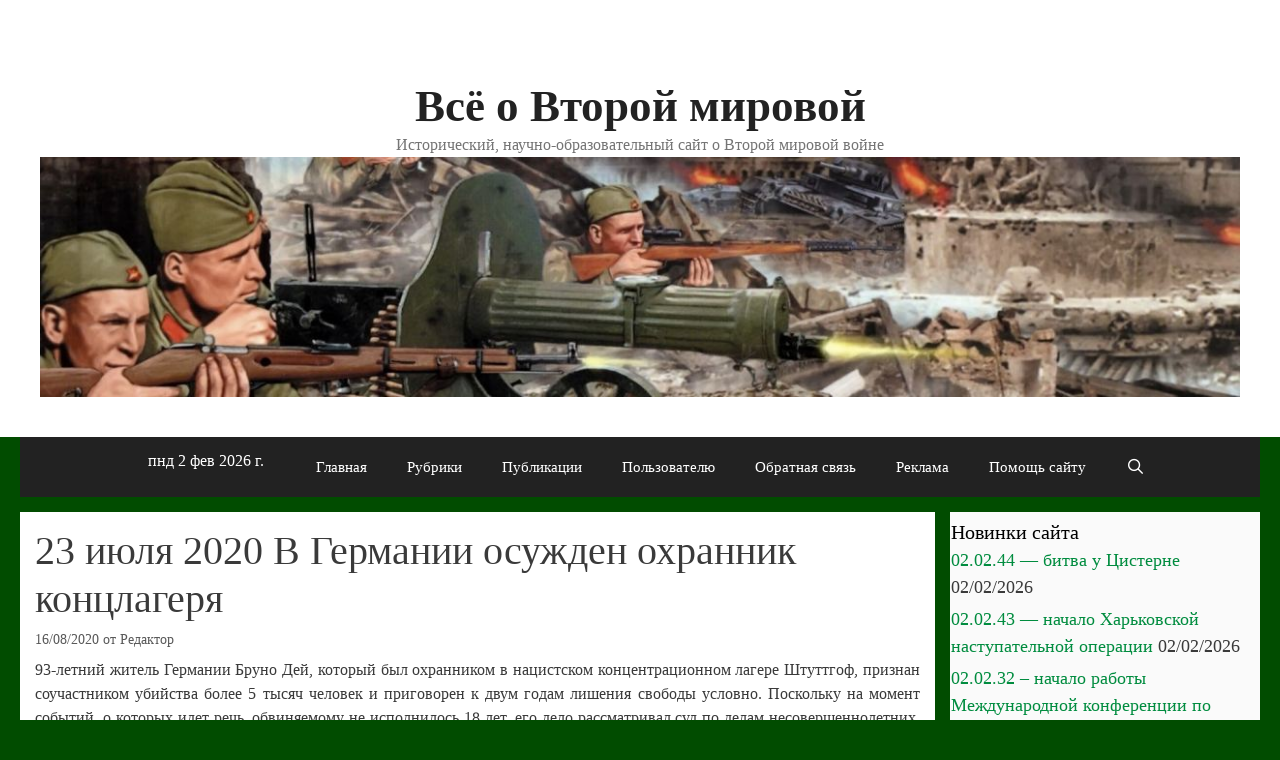

--- FILE ---
content_type: text/html; charset=UTF-8
request_url: https://wwii.space/23-%D0%B8%D1%8E%D0%BB%D1%8F-2020-%D0%92-%D0%93%D0%B5%D1%80%D0%BC%D0%B0%D0%BD%D0%B8%D0%B8-%D0%BE%D1%81%D1%83%D0%B6%D0%B4%D0%B5%D0%BD-%D0%BE%D1%85%D1%80%D0%B0%D0%BD%D0%BD%D0%B8%D0%BA-%D0%BA%D0%BE/
body_size: 54320
content:
<!DOCTYPE html>
<html lang="ru-RU">
<head>
	<meta charset="UTF-8">
	<title>23 июля 2020  В Германии осужден охранник  концлагеря &#8212; Всё о Второй мировой</title>
<meta name='robots' content='max-image-preview:large' />
	<style>img:is([sizes="auto" i], [sizes^="auto," i]) { contain-intrinsic-size: 3000px 1500px }</style>
	<meta name="viewport" content="width=device-width, initial-scale=1"><link rel='dns-prefetch' href='//static.addtoany.com' />
<link rel='dns-prefetch' href='//www.googletagmanager.com' />
<link rel="alternate" type="application/rss+xml" title="Всё о Второй мировой &raquo; Лента" href="https://wwii.space/feed/" />
<link rel="alternate" type="application/rss+xml" title="Всё о Второй мировой &raquo; Лента комментариев" href="https://wwii.space/comments/feed/" />
<script>
window._wpemojiSettings = {"baseUrl":"https:\/\/s.w.org\/images\/core\/emoji\/16.0.1\/72x72\/","ext":".png","svgUrl":"https:\/\/s.w.org\/images\/core\/emoji\/16.0.1\/svg\/","svgExt":".svg","source":{"concatemoji":"https:\/\/wwii.space\/wp-includes\/js\/wp-emoji-release.min.js?ver=6.8.3"}};
/*! This file is auto-generated */
!function(s,n){var o,i,e;function c(e){try{var t={supportTests:e,timestamp:(new Date).valueOf()};sessionStorage.setItem(o,JSON.stringify(t))}catch(e){}}function p(e,t,n){e.clearRect(0,0,e.canvas.width,e.canvas.height),e.fillText(t,0,0);var t=new Uint32Array(e.getImageData(0,0,e.canvas.width,e.canvas.height).data),a=(e.clearRect(0,0,e.canvas.width,e.canvas.height),e.fillText(n,0,0),new Uint32Array(e.getImageData(0,0,e.canvas.width,e.canvas.height).data));return t.every(function(e,t){return e===a[t]})}function u(e,t){e.clearRect(0,0,e.canvas.width,e.canvas.height),e.fillText(t,0,0);for(var n=e.getImageData(16,16,1,1),a=0;a<n.data.length;a++)if(0!==n.data[a])return!1;return!0}function f(e,t,n,a){switch(t){case"flag":return n(e,"\ud83c\udff3\ufe0f\u200d\u26a7\ufe0f","\ud83c\udff3\ufe0f\u200b\u26a7\ufe0f")?!1:!n(e,"\ud83c\udde8\ud83c\uddf6","\ud83c\udde8\u200b\ud83c\uddf6")&&!n(e,"\ud83c\udff4\udb40\udc67\udb40\udc62\udb40\udc65\udb40\udc6e\udb40\udc67\udb40\udc7f","\ud83c\udff4\u200b\udb40\udc67\u200b\udb40\udc62\u200b\udb40\udc65\u200b\udb40\udc6e\u200b\udb40\udc67\u200b\udb40\udc7f");case"emoji":return!a(e,"\ud83e\udedf")}return!1}function g(e,t,n,a){var r="undefined"!=typeof WorkerGlobalScope&&self instanceof WorkerGlobalScope?new OffscreenCanvas(300,150):s.createElement("canvas"),o=r.getContext("2d",{willReadFrequently:!0}),i=(o.textBaseline="top",o.font="600 32px Arial",{});return e.forEach(function(e){i[e]=t(o,e,n,a)}),i}function t(e){var t=s.createElement("script");t.src=e,t.defer=!0,s.head.appendChild(t)}"undefined"!=typeof Promise&&(o="wpEmojiSettingsSupports",i=["flag","emoji"],n.supports={everything:!0,everythingExceptFlag:!0},e=new Promise(function(e){s.addEventListener("DOMContentLoaded",e,{once:!0})}),new Promise(function(t){var n=function(){try{var e=JSON.parse(sessionStorage.getItem(o));if("object"==typeof e&&"number"==typeof e.timestamp&&(new Date).valueOf()<e.timestamp+604800&&"object"==typeof e.supportTests)return e.supportTests}catch(e){}return null}();if(!n){if("undefined"!=typeof Worker&&"undefined"!=typeof OffscreenCanvas&&"undefined"!=typeof URL&&URL.createObjectURL&&"undefined"!=typeof Blob)try{var e="postMessage("+g.toString()+"("+[JSON.stringify(i),f.toString(),p.toString(),u.toString()].join(",")+"));",a=new Blob([e],{type:"text/javascript"}),r=new Worker(URL.createObjectURL(a),{name:"wpTestEmojiSupports"});return void(r.onmessage=function(e){c(n=e.data),r.terminate(),t(n)})}catch(e){}c(n=g(i,f,p,u))}t(n)}).then(function(e){for(var t in e)n.supports[t]=e[t],n.supports.everything=n.supports.everything&&n.supports[t],"flag"!==t&&(n.supports.everythingExceptFlag=n.supports.everythingExceptFlag&&n.supports[t]);n.supports.everythingExceptFlag=n.supports.everythingExceptFlag&&!n.supports.flag,n.DOMReady=!1,n.readyCallback=function(){n.DOMReady=!0}}).then(function(){return e}).then(function(){var e;n.supports.everything||(n.readyCallback(),(e=n.source||{}).concatemoji?t(e.concatemoji):e.wpemoji&&e.twemoji&&(t(e.twemoji),t(e.wpemoji)))}))}((window,document),window._wpemojiSettings);
</script>
<style id='wp-emoji-styles-inline-css'>

	img.wp-smiley, img.emoji {
		display: inline !important;
		border: none !important;
		box-shadow: none !important;
		height: 1em !important;
		width: 1em !important;
		margin: 0 0.07em !important;
		vertical-align: -0.1em !important;
		background: none !important;
		padding: 0 !important;
	}
</style>
<link rel='stylesheet' id='wp-block-library-css' href='https://wwii.space/wp-includes/css/dist/block-library/style.min.css?ver=6.8.3' media='all' />
<style id='classic-theme-styles-inline-css'>
/*! This file is auto-generated */
.wp-block-button__link{color:#fff;background-color:#32373c;border-radius:9999px;box-shadow:none;text-decoration:none;padding:calc(.667em + 2px) calc(1.333em + 2px);font-size:1.125em}.wp-block-file__button{background:#32373c;color:#fff;text-decoration:none}
</style>
<style id='global-styles-inline-css'>
:root{--wp--preset--aspect-ratio--square: 1;--wp--preset--aspect-ratio--4-3: 4/3;--wp--preset--aspect-ratio--3-4: 3/4;--wp--preset--aspect-ratio--3-2: 3/2;--wp--preset--aspect-ratio--2-3: 2/3;--wp--preset--aspect-ratio--16-9: 16/9;--wp--preset--aspect-ratio--9-16: 9/16;--wp--preset--color--black: #000000;--wp--preset--color--cyan-bluish-gray: #abb8c3;--wp--preset--color--white: #ffffff;--wp--preset--color--pale-pink: #f78da7;--wp--preset--color--vivid-red: #cf2e2e;--wp--preset--color--luminous-vivid-orange: #ff6900;--wp--preset--color--luminous-vivid-amber: #fcb900;--wp--preset--color--light-green-cyan: #7bdcb5;--wp--preset--color--vivid-green-cyan: #00d084;--wp--preset--color--pale-cyan-blue: #8ed1fc;--wp--preset--color--vivid-cyan-blue: #0693e3;--wp--preset--color--vivid-purple: #9b51e0;--wp--preset--color--contrast: var(--contrast);--wp--preset--color--contrast-2: var(--contrast-2);--wp--preset--color--contrast-3: var(--contrast-3);--wp--preset--color--base: var(--base);--wp--preset--color--base-2: var(--base-2);--wp--preset--color--base-3: var(--base-3);--wp--preset--color--accent: var(--accent);--wp--preset--gradient--vivid-cyan-blue-to-vivid-purple: linear-gradient(135deg,rgba(6,147,227,1) 0%,rgb(155,81,224) 100%);--wp--preset--gradient--light-green-cyan-to-vivid-green-cyan: linear-gradient(135deg,rgb(122,220,180) 0%,rgb(0,208,130) 100%);--wp--preset--gradient--luminous-vivid-amber-to-luminous-vivid-orange: linear-gradient(135deg,rgba(252,185,0,1) 0%,rgba(255,105,0,1) 100%);--wp--preset--gradient--luminous-vivid-orange-to-vivid-red: linear-gradient(135deg,rgba(255,105,0,1) 0%,rgb(207,46,46) 100%);--wp--preset--gradient--very-light-gray-to-cyan-bluish-gray: linear-gradient(135deg,rgb(238,238,238) 0%,rgb(169,184,195) 100%);--wp--preset--gradient--cool-to-warm-spectrum: linear-gradient(135deg,rgb(74,234,220) 0%,rgb(151,120,209) 20%,rgb(207,42,186) 40%,rgb(238,44,130) 60%,rgb(251,105,98) 80%,rgb(254,248,76) 100%);--wp--preset--gradient--blush-light-purple: linear-gradient(135deg,rgb(255,206,236) 0%,rgb(152,150,240) 100%);--wp--preset--gradient--blush-bordeaux: linear-gradient(135deg,rgb(254,205,165) 0%,rgb(254,45,45) 50%,rgb(107,0,62) 100%);--wp--preset--gradient--luminous-dusk: linear-gradient(135deg,rgb(255,203,112) 0%,rgb(199,81,192) 50%,rgb(65,88,208) 100%);--wp--preset--gradient--pale-ocean: linear-gradient(135deg,rgb(255,245,203) 0%,rgb(182,227,212) 50%,rgb(51,167,181) 100%);--wp--preset--gradient--electric-grass: linear-gradient(135deg,rgb(202,248,128) 0%,rgb(113,206,126) 100%);--wp--preset--gradient--midnight: linear-gradient(135deg,rgb(2,3,129) 0%,rgb(40,116,252) 100%);--wp--preset--font-size--small: 13px;--wp--preset--font-size--medium: 20px;--wp--preset--font-size--large: 36px;--wp--preset--font-size--x-large: 42px;--wp--preset--spacing--20: 0.44rem;--wp--preset--spacing--30: 0.67rem;--wp--preset--spacing--40: 1rem;--wp--preset--spacing--50: 1.5rem;--wp--preset--spacing--60: 2.25rem;--wp--preset--spacing--70: 3.38rem;--wp--preset--spacing--80: 5.06rem;--wp--preset--shadow--natural: 6px 6px 9px rgba(0, 0, 0, 0.2);--wp--preset--shadow--deep: 12px 12px 50px rgba(0, 0, 0, 0.4);--wp--preset--shadow--sharp: 6px 6px 0px rgba(0, 0, 0, 0.2);--wp--preset--shadow--outlined: 6px 6px 0px -3px rgba(255, 255, 255, 1), 6px 6px rgba(0, 0, 0, 1);--wp--preset--shadow--crisp: 6px 6px 0px rgba(0, 0, 0, 1);}:where(.is-layout-flex){gap: 0.5em;}:where(.is-layout-grid){gap: 0.5em;}body .is-layout-flex{display: flex;}.is-layout-flex{flex-wrap: wrap;align-items: center;}.is-layout-flex > :is(*, div){margin: 0;}body .is-layout-grid{display: grid;}.is-layout-grid > :is(*, div){margin: 0;}:where(.wp-block-columns.is-layout-flex){gap: 2em;}:where(.wp-block-columns.is-layout-grid){gap: 2em;}:where(.wp-block-post-template.is-layout-flex){gap: 1.25em;}:where(.wp-block-post-template.is-layout-grid){gap: 1.25em;}.has-black-color{color: var(--wp--preset--color--black) !important;}.has-cyan-bluish-gray-color{color: var(--wp--preset--color--cyan-bluish-gray) !important;}.has-white-color{color: var(--wp--preset--color--white) !important;}.has-pale-pink-color{color: var(--wp--preset--color--pale-pink) !important;}.has-vivid-red-color{color: var(--wp--preset--color--vivid-red) !important;}.has-luminous-vivid-orange-color{color: var(--wp--preset--color--luminous-vivid-orange) !important;}.has-luminous-vivid-amber-color{color: var(--wp--preset--color--luminous-vivid-amber) !important;}.has-light-green-cyan-color{color: var(--wp--preset--color--light-green-cyan) !important;}.has-vivid-green-cyan-color{color: var(--wp--preset--color--vivid-green-cyan) !important;}.has-pale-cyan-blue-color{color: var(--wp--preset--color--pale-cyan-blue) !important;}.has-vivid-cyan-blue-color{color: var(--wp--preset--color--vivid-cyan-blue) !important;}.has-vivid-purple-color{color: var(--wp--preset--color--vivid-purple) !important;}.has-black-background-color{background-color: var(--wp--preset--color--black) !important;}.has-cyan-bluish-gray-background-color{background-color: var(--wp--preset--color--cyan-bluish-gray) !important;}.has-white-background-color{background-color: var(--wp--preset--color--white) !important;}.has-pale-pink-background-color{background-color: var(--wp--preset--color--pale-pink) !important;}.has-vivid-red-background-color{background-color: var(--wp--preset--color--vivid-red) !important;}.has-luminous-vivid-orange-background-color{background-color: var(--wp--preset--color--luminous-vivid-orange) !important;}.has-luminous-vivid-amber-background-color{background-color: var(--wp--preset--color--luminous-vivid-amber) !important;}.has-light-green-cyan-background-color{background-color: var(--wp--preset--color--light-green-cyan) !important;}.has-vivid-green-cyan-background-color{background-color: var(--wp--preset--color--vivid-green-cyan) !important;}.has-pale-cyan-blue-background-color{background-color: var(--wp--preset--color--pale-cyan-blue) !important;}.has-vivid-cyan-blue-background-color{background-color: var(--wp--preset--color--vivid-cyan-blue) !important;}.has-vivid-purple-background-color{background-color: var(--wp--preset--color--vivid-purple) !important;}.has-black-border-color{border-color: var(--wp--preset--color--black) !important;}.has-cyan-bluish-gray-border-color{border-color: var(--wp--preset--color--cyan-bluish-gray) !important;}.has-white-border-color{border-color: var(--wp--preset--color--white) !important;}.has-pale-pink-border-color{border-color: var(--wp--preset--color--pale-pink) !important;}.has-vivid-red-border-color{border-color: var(--wp--preset--color--vivid-red) !important;}.has-luminous-vivid-orange-border-color{border-color: var(--wp--preset--color--luminous-vivid-orange) !important;}.has-luminous-vivid-amber-border-color{border-color: var(--wp--preset--color--luminous-vivid-amber) !important;}.has-light-green-cyan-border-color{border-color: var(--wp--preset--color--light-green-cyan) !important;}.has-vivid-green-cyan-border-color{border-color: var(--wp--preset--color--vivid-green-cyan) !important;}.has-pale-cyan-blue-border-color{border-color: var(--wp--preset--color--pale-cyan-blue) !important;}.has-vivid-cyan-blue-border-color{border-color: var(--wp--preset--color--vivid-cyan-blue) !important;}.has-vivid-purple-border-color{border-color: var(--wp--preset--color--vivid-purple) !important;}.has-vivid-cyan-blue-to-vivid-purple-gradient-background{background: var(--wp--preset--gradient--vivid-cyan-blue-to-vivid-purple) !important;}.has-light-green-cyan-to-vivid-green-cyan-gradient-background{background: var(--wp--preset--gradient--light-green-cyan-to-vivid-green-cyan) !important;}.has-luminous-vivid-amber-to-luminous-vivid-orange-gradient-background{background: var(--wp--preset--gradient--luminous-vivid-amber-to-luminous-vivid-orange) !important;}.has-luminous-vivid-orange-to-vivid-red-gradient-background{background: var(--wp--preset--gradient--luminous-vivid-orange-to-vivid-red) !important;}.has-very-light-gray-to-cyan-bluish-gray-gradient-background{background: var(--wp--preset--gradient--very-light-gray-to-cyan-bluish-gray) !important;}.has-cool-to-warm-spectrum-gradient-background{background: var(--wp--preset--gradient--cool-to-warm-spectrum) !important;}.has-blush-light-purple-gradient-background{background: var(--wp--preset--gradient--blush-light-purple) !important;}.has-blush-bordeaux-gradient-background{background: var(--wp--preset--gradient--blush-bordeaux) !important;}.has-luminous-dusk-gradient-background{background: var(--wp--preset--gradient--luminous-dusk) !important;}.has-pale-ocean-gradient-background{background: var(--wp--preset--gradient--pale-ocean) !important;}.has-electric-grass-gradient-background{background: var(--wp--preset--gradient--electric-grass) !important;}.has-midnight-gradient-background{background: var(--wp--preset--gradient--midnight) !important;}.has-small-font-size{font-size: var(--wp--preset--font-size--small) !important;}.has-medium-font-size{font-size: var(--wp--preset--font-size--medium) !important;}.has-large-font-size{font-size: var(--wp--preset--font-size--large) !important;}.has-x-large-font-size{font-size: var(--wp--preset--font-size--x-large) !important;}
:where(.wp-block-post-template.is-layout-flex){gap: 1.25em;}:where(.wp-block-post-template.is-layout-grid){gap: 1.25em;}
:where(.wp-block-columns.is-layout-flex){gap: 2em;}:where(.wp-block-columns.is-layout-grid){gap: 2em;}
:root :where(.wp-block-pullquote){font-size: 1.5em;line-height: 1.6;}
</style>
<link rel='stylesheet' id='megamenu-css' href='https://wwii.space/wp-content/uploads/maxmegamenu/style.css?ver=35ad69' media='all' />
<link rel='stylesheet' id='dashicons-css' href='https://wwii.space/wp-includes/css/dashicons.min.css?ver=6.8.3' media='all' />
<link rel='stylesheet' id='generate-style-css' href='https://wwii.space/wp-content/themes/generatepress/assets/css/all.min.css?ver=3.6.0' media='all' />
<style id='generate-style-inline-css'>
@media (max-width: 768px){.main-navigation .menu-toggle,.main-navigation .mobile-bar-items,.sidebar-nav-mobile:not(#sticky-placeholder){display:block;}.main-navigation ul,.gen-sidebar-nav{display:none;}[class*="nav-float-"] .site-header .inside-header > *{float:none;clear:both;}}
.dynamic-author-image-rounded{border-radius:100%;}.dynamic-featured-image, .dynamic-author-image{vertical-align:middle;}.one-container.blog .dynamic-content-template:not(:last-child), .one-container.archive .dynamic-content-template:not(:last-child){padding-bottom:0px;}.dynamic-entry-excerpt > p:last-child{margin-bottom:0px;}
</style>
<link rel='stylesheet' id='generate-font-icons-css' href='https://wwii.space/wp-content/themes/generatepress/assets/css/components/font-icons.min.css?ver=3.6.0' media='all' />
<link rel='stylesheet' id='addtoany-css' href='https://wwii.space/wp-content/plugins/add-to-any/addtoany.min.css?ver=1.16' media='all' />
<link rel='stylesheet' id='generatepress-dynamic-css' href='https://wwii.space/wp-content/uploads/generatepress/style.min.css?ver=1759948846' media='all' />
<link rel='stylesheet' id='generate-navigation-branding-css' href='https://wwii.space/wp-content/plugins/gp-premium/menu-plus/functions/css/navigation-branding.min.css?ver=2.5.5' media='all' />
<style id='generate-navigation-branding-inline-css'>
@media (max-width: 768px){.site-header, #site-navigation, #sticky-navigation{display:none !important;opacity:0.0;}#mobile-header{display:block !important;width:100% !important;}#mobile-header .main-nav > ul{display:none;}#mobile-header.toggled .main-nav > ul, #mobile-header .menu-toggle, #mobile-header .mobile-bar-items{display:block;}#mobile-header .main-nav{-ms-flex:0 0 100%;flex:0 0 100%;-webkit-box-ordinal-group:5;-ms-flex-order:4;order:4;}}.navigation-branding img, .site-logo.mobile-header-logo img{height:60px;width:auto;}.navigation-branding .main-title{line-height:60px;}@media (max-width: 1250px){#site-navigation .navigation-branding, #sticky-navigation .navigation-branding{margin-left:10px;}}@media (max-width: 768px){.main-navigation:not(.slideout-navigation) .main-nav{-ms-flex:0 0 100%;flex:0 0 100%;}.main-navigation:not(.slideout-navigation) .inside-navigation{-ms-flex-wrap:wrap;flex-wrap:wrap;display:-webkit-box;display:-ms-flexbox;display:flex;}.nav-aligned-center .navigation-branding, .nav-aligned-left .navigation-branding{margin-right:auto;}.nav-aligned-center  .main-navigation.has-branding:not(.slideout-navigation) .inside-navigation .main-nav,.nav-aligned-center  .main-navigation.has-sticky-branding.navigation-stick .inside-navigation .main-nav,.nav-aligned-left  .main-navigation.has-branding:not(.slideout-navigation) .inside-navigation .main-nav,.nav-aligned-left  .main-navigation.has-sticky-branding.navigation-stick .inside-navigation .main-nav{margin-right:0px;}}
</style>
<script id="addtoany-core-js-before">
window.a2a_config=window.a2a_config||{};a2a_config.callbacks=[];a2a_config.overlays=[];a2a_config.templates={};a2a_localize = {
	Share: "Отправить",
	Save: "Сохранить",
	Subscribe: "Подписаться",
	Email: "E-mail",
	Bookmark: "В закладки!",
	ShowAll: "Показать все",
	ShowLess: "Показать остальное",
	FindServices: "Найти сервис(ы)",
	FindAnyServiceToAddTo: "Найти сервис и добавить",
	PoweredBy: "Работает на",
	ShareViaEmail: "Поделиться по электронной почте",
	SubscribeViaEmail: "Подписаться по электронной почте",
	BookmarkInYourBrowser: "Добавить в закладки",
	BookmarkInstructions: "Нажмите Ctrl+D или \u2318+D, чтобы добавить страницу в закладки",
	AddToYourFavorites: "Добавить в Избранное",
	SendFromWebOrProgram: "Отправлять с любого email-адреса или email-программы",
	EmailProgram: "Почтовая программа",
	More: "Подробнее&#8230;",
	ThanksForSharing: "Спасибо, что поделились!",
	ThanksForFollowing: "Спасибо за подписку!"
};

a2a_config.icon_color="#336b19";
</script>
<script defer src="https://static.addtoany.com/menu/page.js" id="addtoany-core-js"></script>
<script src="https://wwii.space/wp-includes/js/jquery/jquery.min.js?ver=3.7.1" id="jquery-core-js"></script>
<script src="https://wwii.space/wp-includes/js/jquery/jquery-migrate.min.js?ver=3.4.1" id="jquery-migrate-js"></script>
<script defer src="https://wwii.space/wp-content/plugins/add-to-any/addtoany.min.js?ver=1.1" id="addtoany-jquery-js"></script>

<!-- Сниппет тегов Google (gtag.js), добавленный Site Kit -->
<!-- Сниппет Google Analytics добавлен с помощью Site Kit -->
<script src="https://www.googletagmanager.com/gtag/js?id=GT-WV8466Z" id="google_gtagjs-js" async></script>
<script id="google_gtagjs-js-after">
window.dataLayer = window.dataLayer || [];function gtag(){dataLayer.push(arguments);}
gtag("set","linker",{"domains":["wwii.space"]});
gtag("js", new Date());
gtag("set", "developer_id.dZTNiMT", true);
gtag("config", "GT-WV8466Z");
</script>
<link rel="https://api.w.org/" href="https://wwii.space/wp-json/" /><link rel="alternate" title="JSON" type="application/json" href="https://wwii.space/wp-json/wp/v2/posts/146831" /><link rel="EditURI" type="application/rsd+xml" title="RSD" href="https://wwii.space/xmlrpc.php?rsd" />
<meta name="generator" content="WordPress 6.8.3" />
<link rel="canonical" href="https://wwii.space/23-%d0%b8%d1%8e%d0%bb%d1%8f-2020-%d0%92-%d0%93%d0%b5%d1%80%d0%bc%d0%b0%d0%bd%d0%b8%d0%b8-%d0%be%d1%81%d1%83%d0%b6%d0%b4%d0%b5%d0%bd-%d0%be%d1%85%d1%80%d0%b0%d0%bd%d0%bd%d0%b8%d0%ba-%d0%ba%d0%be/" />
<link rel='shortlink' href='https://wwii.space/?p=146831' />
<link rel="alternate" title="oEmbed (JSON)" type="application/json+oembed" href="https://wwii.space/wp-json/oembed/1.0/embed?url=https%3A%2F%2Fwwii.space%2F23-%25d0%25b8%25d1%258e%25d0%25bb%25d1%258f-2020-%25d0%2592-%25d0%2593%25d0%25b5%25d1%2580%25d0%25bc%25d0%25b0%25d0%25bd%25d0%25b8%25d0%25b8-%25d0%25be%25d1%2581%25d1%2583%25d0%25b6%25d0%25b4%25d0%25b5%25d0%25bd-%25d0%25be%25d1%2585%25d1%2580%25d0%25b0%25d0%25bd%25d0%25bd%25d0%25b8%25d0%25ba-%25d0%25ba%25d0%25be%2F" />
<link rel="alternate" title="oEmbed (XML)" type="text/xml+oembed" href="https://wwii.space/wp-json/oembed/1.0/embed?url=https%3A%2F%2Fwwii.space%2F23-%25d0%25b8%25d1%258e%25d0%25bb%25d1%258f-2020-%25d0%2592-%25d0%2593%25d0%25b5%25d1%2580%25d0%25bc%25d0%25b0%25d0%25bd%25d0%25b8%25d0%25b8-%25d0%25be%25d1%2581%25d1%2583%25d0%25b6%25d0%25b4%25d0%25b5%25d0%25bd-%25d0%25be%25d1%2585%25d1%2580%25d0%25b0%25d0%25bd%25d0%25bd%25d0%25b8%25d0%25ba-%25d0%25ba%25d0%25be%2F&#038;format=xml" />
<meta name="generator" content="Site Kit by Google 1.171.0" /><style type="text/css" id="simple-css-output">.sidebar .widget { background-color: #fafafa;}.top-bar { background-color: #ffffff; /* color: #ffffff; */</style>
<!-- Метатеги Google AdSense, добавленные Site Kit -->
<meta name="google-adsense-platform-account" content="ca-host-pub-2644536267352236">
<meta name="google-adsense-platform-domain" content="sitekit.withgoogle.com">
<!-- Завершите метатеги Google AdSense, добавленные Site Kit -->
<meta name="generator" content="Elementor 3.32.5; features: additional_custom_breakpoints; settings: css_print_method-external, google_font-enabled, font_display-auto">
			<style>
				.e-con.e-parent:nth-of-type(n+4):not(.e-lazyloaded):not(.e-no-lazyload),
				.e-con.e-parent:nth-of-type(n+4):not(.e-lazyloaded):not(.e-no-lazyload) * {
					background-image: none !important;
				}
				@media screen and (max-height: 1024px) {
					.e-con.e-parent:nth-of-type(n+3):not(.e-lazyloaded):not(.e-no-lazyload),
					.e-con.e-parent:nth-of-type(n+3):not(.e-lazyloaded):not(.e-no-lazyload) * {
						background-image: none !important;
					}
				}
				@media screen and (max-height: 640px) {
					.e-con.e-parent:nth-of-type(n+2):not(.e-lazyloaded):not(.e-no-lazyload),
					.e-con.e-parent:nth-of-type(n+2):not(.e-lazyloaded):not(.e-no-lazyload) * {
						background-image: none !important;
					}
				}
			</style>
			<link rel="icon" href="https://wwii.space/wp-content/uploads/2016/08/cropped-64.jpg" sizes="32x32" />
<link rel="icon" href="https://wwii.space/wp-content/uploads/2016/08/cropped-64.jpg" sizes="192x192" />
<link rel="apple-touch-icon" href="https://wwii.space/wp-content/uploads/2016/08/cropped-64.jpg" />
<meta name="msapplication-TileImage" content="https://wwii.space/wp-content/uploads/2016/08/cropped-64.jpg" />
<style type="text/css">/** Mega Menu CSS: fs **/</style>
<script async src="https://pagead2.googlesyndication.com/pagead/js/adsbygoogle.js"></script>
<script>
  (adsbygoogle = window.adsbygoogle || []).push({
    google_ad_client: "ca-pub-3898444747105119",
    enable_page_level_ads: true
  });
</script></head>

<body class="wp-singular post-template-default single single-post postid-146831 single-format-standard wp-custom-logo wp-embed-responsive wp-theme-generatepress post-image-above-header post-image-aligned-center sticky-menu-fade mobile-header mega-menu-max-mega-menu-1 right-sidebar nav-below-header separate-containers fluid-header active-footer-widgets-0 nav-search-enabled nav-aligned-center header-aligned-center dropdown-click dropdown-click-menu-item elementor-default elementor-kit-134264" itemtype="https://schema.org/Blog" itemscope>
	<a class="screen-reader-text skip-link" href="#content" title="Перейти к содержимому">Перейти к содержимому</a>		<div class="top-bar top-bar-align-right">
			<div class="inside-top-bar grid-container grid-parent">
				<aside id="custom_html-17" class="widget_text widget inner-padding widget_custom_html"><div class="textwidget custom-html-widget"><!-- Global site tag (gtag.js) - Google Analytics -->
<script async src="https://www.googletagmanager.com/gtag/js?id=UA-102504862-1"></script>
<script>
  window.dataLayer = window.dataLayer || [];
  function gtag(){dataLayer.push(arguments);}
  gtag('js', new Date());

  gtag('config', 'UA-102504862-1');
</script>
</div></aside>			</div>
		</div>
				<header class="site-header" id="masthead" aria-label="Сайт"  itemtype="https://schema.org/WPHeader" itemscope>
			<div class="inside-header grid-container grid-parent">
				<div class="site-branding">
						<p class="main-title" itemprop="headline">
					<a href="https://wwii.space/" rel="home">Всё о Второй мировой</a>
				</p>
						<p class="site-description" itemprop="description">Исторический, научно-образовательный сайт о Второй мировой войне</p>
					</div><div class="site-logo">
					<a href="https://wwii.space/" rel="home">
						<img  class="header-image is-logo-image" alt="Всё о Второй мировой" src="https://wwii.space/wp-content/uploads/2020/09/logo-2.jpg" />
					</a>
				</div>			</div>
		</header>
				<nav id="mobile-header" itemtype="https://schema.org/SiteNavigationElement" itemscope class="main-navigation mobile-header-navigation">
			<div class="inside-navigation grid-container grid-parent">
				<form method="get" class="search-form navigation-search" action="https://wwii.space/">
					<input type="search" class="search-field" value="" name="s" title="Поиск" />
				</form>		<div class="mobile-bar-items">
						<span class="search-item">
				<a aria-label="Открыть строку поиска" href="#">
									</a>
			</span>
		</div>
							<button class="menu-toggle" aria-controls="mobile-menu" aria-expanded="false">
						<span class="mobile-menu">Меню</span>					</button>
					<div id="mobile-menu" class="main-nav"><ul id="menu-%d0%9c%d0%b5%d0%bd%d1%8e" class=" menu sf-menu"><li id="menu-item-67677" class="menu-item menu-item-type-custom menu-item-object-custom menu-item-67677"><a><iframe src="https://free.timeanddate.com/clock/i689hf72/n166/tlru33/fn10/fs16/fcfff/tc222/tt1/tw1/tm1" frameborder="0" width="141" height="21"></iframe></a></li>
<li id="menu-item-149241" class="menu-item menu-item-type-post_type menu-item-object-page menu-item-home menu-item-149241"><a href="https://wwii.space/">Главная</a></li>
<li id="menu-item-161" class="menu-item menu-item-type-post_type menu-item-object-page current_page_parent menu-item-161"><a href="https://wwii.space/glavnaya/rubriki/">Рубрики</a></li>
<li id="menu-item-166943" class="menu-item menu-item-type-post_type menu-item-object-post menu-item-166943"><a href="https://wwii.space/%d1%81%d0%bf%d0%b8%d1%81%d0%be%d0%ba-%d0%b2%d1%81%d0%b5%d1%85-%d0%bf%d1%83%d0%b1%d0%bb%d0%b8%d0%ba%d0%b0%d1%86%d0%b8%d0%b9/">Публикации</a></li>
<li id="menu-item-10659" class="menu-item menu-item-type-post_type menu-item-object-page menu-item-10659"><a href="https://wwii.space/%d0%bf%d0%be%d0%bb%d1%8c%d0%b7%d0%be%d0%b2%d0%b0%d1%82%d0%b5%d0%bb%d1%8e/">Пользователю</a></li>
<li id="menu-item-143" class="menu-item menu-item-type-post_type menu-item-object-page menu-item-143"><a href="https://wwii.space/contact_us/">Обратная связь</a></li>
<li id="menu-item-106600" class="menu-item menu-item-type-post_type menu-item-object-page menu-item-106600"><a href="https://wwii.space/%d1%80%d0%b5%d0%ba%d0%bb%d0%b0%d0%bc%d0%be%d0%b4%d0%b0%d1%82%d0%b5%d0%bb%d1%8f%d0%bc/">Реклама</a></li>
<li id="menu-item-128122" class="menu-item menu-item-type-post_type menu-item-object-page menu-item-128122"><a href="https://wwii.space/donate/">Помощь сайту</a></li>
<li class="search-item menu-item-align-right"><a aria-label="Открыть строку поиска" href="#"></a></li></ul></div>			</div><!-- .inside-navigation -->
		</nav><!-- #site-navigation -->
				<nav class="main-navigation grid-container grid-parent sub-menu-right" id="site-navigation" aria-label="Основной"  itemtype="https://schema.org/SiteNavigationElement" itemscope>
			<div class="inside-navigation grid-container grid-parent">
				<form method="get" class="search-form navigation-search" action="https://wwii.space/">
					<input type="search" class="search-field" value="" name="s" title="Поиск" />
				</form>		<div class="mobile-bar-items">
						<span class="search-item">
				<a aria-label="Открыть строку поиска" href="#">
									</a>
			</span>
		</div>
						<button class="menu-toggle" aria-controls="primary-menu" aria-expanded="false">
					<span class="mobile-menu">Меню</span>				</button>
				<div id="primary-menu" class="main-nav"><ul id="menu-%d0%9c%d0%b5%d0%bd%d1%8e-1" class=" menu sf-menu"><li class="menu-item menu-item-type-custom menu-item-object-custom menu-item-67677"><a><iframe src="https://free.timeanddate.com/clock/i689hf72/n166/tlru33/fn10/fs16/fcfff/tc222/tt1/tw1/tm1" frameborder="0" width="141" height="21"></iframe></a></li>
<li class="menu-item menu-item-type-post_type menu-item-object-page menu-item-home menu-item-149241"><a href="https://wwii.space/">Главная</a></li>
<li class="menu-item menu-item-type-post_type menu-item-object-page current_page_parent menu-item-161"><a href="https://wwii.space/glavnaya/rubriki/">Рубрики</a></li>
<li class="menu-item menu-item-type-post_type menu-item-object-post menu-item-166943"><a href="https://wwii.space/%d1%81%d0%bf%d0%b8%d1%81%d0%be%d0%ba-%d0%b2%d1%81%d0%b5%d1%85-%d0%bf%d1%83%d0%b1%d0%bb%d0%b8%d0%ba%d0%b0%d1%86%d0%b8%d0%b9/">Публикации</a></li>
<li class="menu-item menu-item-type-post_type menu-item-object-page menu-item-10659"><a href="https://wwii.space/%d0%bf%d0%be%d0%bb%d1%8c%d0%b7%d0%be%d0%b2%d0%b0%d1%82%d0%b5%d0%bb%d1%8e/">Пользователю</a></li>
<li class="menu-item menu-item-type-post_type menu-item-object-page menu-item-143"><a href="https://wwii.space/contact_us/">Обратная связь</a></li>
<li class="menu-item menu-item-type-post_type menu-item-object-page menu-item-106600"><a href="https://wwii.space/%d1%80%d0%b5%d0%ba%d0%bb%d0%b0%d0%bc%d0%be%d0%b4%d0%b0%d1%82%d0%b5%d0%bb%d1%8f%d0%bc/">Реклама</a></li>
<li class="menu-item menu-item-type-post_type menu-item-object-page menu-item-128122"><a href="https://wwii.space/donate/">Помощь сайту</a></li>
<li class="search-item menu-item-align-right"><a aria-label="Открыть строку поиска" href="#"></a></li></ul></div>			</div>
		</nav>
		
	<div class="site grid-container container hfeed grid-parent" id="page">
				<div class="site-content" id="content">
			
	<div class="content-area grid-parent mobile-grid-100 grid-75 tablet-grid-75" id="primary">
		<main class="site-main" id="main">
			
<article id="post-146831" class="post-146831 post type-post status-publish format-standard hentry category-536" itemtype="https://schema.org/CreativeWork" itemscope>
	<div class="inside-article">
					<header class="entry-header">
				<h1 class="entry-title" itemprop="headline">23 июля 2020  В Германии осужден охранник  концлагеря</h1>		<div class="entry-meta">
			<span class="posted-on"><time class="entry-date published" datetime="2020-08-16T08:01:37+03:00" itemprop="datePublished">16/08/2020</time></span> <span class="byline">от <span class="author vcard" itemprop="author" itemtype="https://schema.org/Person" itemscope><a class="url fn n" href="https://wwii.space/author/redaktor/" title="Просмотр всех записей Редактор" rel="author" itemprop="url"><span class="author-name" itemprop="name">Редактор</span></a></span></span> 		</div>
					</header>
			
		<div class="entry-content" itemprop="text">
			<p style="text-align: justify;">93-летний житель Германии Бруно Дей, который был охранником в нацистском концентрационном лагере Штуттгоф, признан соучастником убийства более 5 тысяч человек и приговорен к двум годам лишения свободы условно. Поскольку на момент событий, о которых идет речь, обвиняемому не исполнилось 18 лет, его дело рассматривал суд по делам несовершеннолетних. Дело Дея может стать одним из последних в истории, когда на скамье подсудимых оказывается нацистский преступник: обвиняемые и их жертвы уже слишком стары, и память им часто изменяет. Дей служил в концлагере Штуттгоф с августа 1944 по апрель 1945 года в возрасте с 17 до 18 лет. Он стоял на посту на наблюдательной вышке.</p>
<p><img fetchpriority="high" decoding="async" class="aligncenter wp-image-146833 size-full" src="https://wwii.space/wp-content/uploads/2020/08/image001-32-e1597392067766.jpg" alt="В начале суда Бруно Дей скрывал свое лицо." width="500" height="356" /></p>
<h6 style="text-align: center;">В начале суда Бруно Дей скрывал свое лицо.</h6>
<p style="text-align: justify;">Процесс, проходивший в Гамбурге, длился девять месяцев. За это время Дей слушал показания свидетелей о зверствах нацистов, но настаивал, что его заставили работать охранником в концлагере &#8212; и к убийствам он отношения не имел. В последнем слове он сказал, что его потрясли показания свидетелей, переживших Штуттгоф, и принес извинения «тем, кто прошел через ад этого безумия». При этом он настаивал, что до суда не знал о «масштабах зверств» в концлагере. Вынося приговор, судья Энн Мейер-Геринг отметила, что Дей содействовал судебному процессу, однако подчеркнула, что он отказался признать вину за то, что происходило в Штуттгофе. Во время судебного процесса было заслушано свидетельство историка, который рассказал, что Дей первоначально был отправлен в концлагерь в качестве солдата Вермахта, а в СС вступил только в сентябре 1944 года. По его мнению, Дей мог сам запросить перевод в другое подразделение, чтобы не стать частью эсэсовской машины массовых убийств.</p>
<p style="text-align: justify;">Адвокат Дея настаивал на том, что тот был слишком молод и не «видел иного выхода». Судья признала, что это может быть «смягчающим обстоятельством», однако не оправдывает его. Как и миллионы других немцев, Дей смог «договориться со своей совестью», &#8212; сказала она. По ее мнению, «человеческое достоинство надо уважать любой ценой, даже если цена &#8212; собственная безопасность». Судья Мейер-Геринг также отметила, что Дей не проявил «каких-либо реальных эмоций» в своих извинениях в суде. 93-летний Марек Дунин-Васович, выживший в лагере Штуттгоф, не принял извинения Дея: «Я потерял дар речи. Мне не нужны его извинения», &#8212; сказал он.</p>
<p style="text-align: justify;">Дей признавался, что знал о газовых камерах Штуттгофа, и рассказал, что видел «изможденных людей», но его защита утверждала, что он был незначительной фигурой и не принимал непосредственного участия в убийстве 5230 человек. Однако прокуроры утверждали, что Дей знал, что происходит, имел контакты с заключенными и активно предотвращал их побег. «Когда вы становитесь частью механизма массовых убийств, недостаточно просто отвести взгляд», &#8212; сказал прокурор Ларс Манке в своих заключительных замечаниях.</p>
<p style="text-align: justify;">Напомним, что  концлагерь Штуттгоф был построен в 1942 году неподалеку от Гданьска &#8212; это был первый нацистский концлагерь, появившийся за пределами Германии. Советские войска освободили его 9 мая 1945 года, последним из всех концлагерей. В 1944 в лагере начали использовать газовые камеры. В Штуттгофе погибло более 65 тысяч человек &#8212; они были казнены, убиты в газовых камерах, или умерли от болезней и недоедания.</p>
<p>По материалам сайта https://www.bbc.com</p>
<div class="addtoany_share_save_container addtoany_content addtoany_content_bottom"><div class="addtoany_header">Поделиться в:</div><div class="a2a_kit a2a_kit_size_20 addtoany_list" data-a2a-url="https://wwii.space/23-%d0%b8%d1%8e%d0%bb%d1%8f-2020-%d0%92-%d0%93%d0%b5%d1%80%d0%bc%d0%b0%d0%bd%d0%b8%d0%b8-%d0%be%d1%81%d1%83%d0%b6%d0%b4%d0%b5%d0%bd-%d0%be%d1%85%d1%80%d0%b0%d0%bd%d0%bd%d0%b8%d0%ba-%d0%ba%d0%be/" data-a2a-title="23 июля 2020  В Германии осужден охранник  концлагеря"><a class="a2a_button_vk" href="https://www.addtoany.com/add_to/vk?linkurl=https%3A%2F%2Fwwii.space%2F23-%25d0%25b8%25d1%258e%25d0%25bb%25d1%258f-2020-%25d0%2592-%25d0%2593%25d0%25b5%25d1%2580%25d0%25bc%25d0%25b0%25d0%25bd%25d0%25b8%25d0%25b8-%25d0%25be%25d1%2581%25d1%2583%25d0%25b6%25d0%25b4%25d0%25b5%25d0%25bd-%25d0%25be%25d1%2585%25d1%2580%25d0%25b0%25d0%25bd%25d0%25bd%25d0%25b8%25d0%25ba-%25d0%25ba%25d0%25be%2F&amp;linkname=23%20%D0%B8%D1%8E%D0%BB%D1%8F%202020%20%20%D0%92%20%D0%93%D0%B5%D1%80%D0%BC%D0%B0%D0%BD%D0%B8%D0%B8%20%D0%BE%D1%81%D1%83%D0%B6%D0%B4%D0%B5%D0%BD%20%D0%BE%D1%85%D1%80%D0%B0%D0%BD%D0%BD%D0%B8%D0%BA%20%20%D0%BA%D0%BE%D0%BD%D1%86%D0%BB%D0%B0%D0%B3%D0%B5%D1%80%D1%8F" title="VK" rel="nofollow noopener" target="_blank"></a><a class="a2a_button_odnoklassniki" href="https://www.addtoany.com/add_to/odnoklassniki?linkurl=https%3A%2F%2Fwwii.space%2F23-%25d0%25b8%25d1%258e%25d0%25bb%25d1%258f-2020-%25d0%2592-%25d0%2593%25d0%25b5%25d1%2580%25d0%25bc%25d0%25b0%25d0%25bd%25d0%25b8%25d0%25b8-%25d0%25be%25d1%2581%25d1%2583%25d0%25b6%25d0%25b4%25d0%25b5%25d0%25bd-%25d0%25be%25d1%2585%25d1%2580%25d0%25b0%25d0%25bd%25d0%25bd%25d0%25b8%25d0%25ba-%25d0%25ba%25d0%25be%2F&amp;linkname=23%20%D0%B8%D1%8E%D0%BB%D1%8F%202020%20%20%D0%92%20%D0%93%D0%B5%D1%80%D0%BC%D0%B0%D0%BD%D0%B8%D0%B8%20%D0%BE%D1%81%D1%83%D0%B6%D0%B4%D0%B5%D0%BD%20%D0%BE%D1%85%D1%80%D0%B0%D0%BD%D0%BD%D0%B8%D0%BA%20%20%D0%BA%D0%BE%D0%BD%D1%86%D0%BB%D0%B0%D0%B3%D0%B5%D1%80%D1%8F" title="Odnoklassniki" rel="nofollow noopener" target="_blank"></a><a class="a2a_button_telegram" href="https://www.addtoany.com/add_to/telegram?linkurl=https%3A%2F%2Fwwii.space%2F23-%25d0%25b8%25d1%258e%25d0%25bb%25d1%258f-2020-%25d0%2592-%25d0%2593%25d0%25b5%25d1%2580%25d0%25bc%25d0%25b0%25d0%25bd%25d0%25b8%25d0%25b8-%25d0%25be%25d1%2581%25d1%2583%25d0%25b6%25d0%25b4%25d0%25b5%25d0%25bd-%25d0%25be%25d1%2585%25d1%2580%25d0%25b0%25d0%25bd%25d0%25bd%25d0%25b8%25d0%25ba-%25d0%25ba%25d0%25be%2F&amp;linkname=23%20%D0%B8%D1%8E%D0%BB%D1%8F%202020%20%20%D0%92%20%D0%93%D0%B5%D1%80%D0%BC%D0%B0%D0%BD%D0%B8%D0%B8%20%D0%BE%D1%81%D1%83%D0%B6%D0%B4%D0%B5%D0%BD%20%D0%BE%D1%85%D1%80%D0%B0%D0%BD%D0%BD%D0%B8%D0%BA%20%20%D0%BA%D0%BE%D0%BD%D1%86%D0%BB%D0%B0%D0%B3%D0%B5%D1%80%D1%8F" title="Telegram" rel="nofollow noopener" target="_blank"></a><a class="a2a_button_facebook" href="https://www.addtoany.com/add_to/facebook?linkurl=https%3A%2F%2Fwwii.space%2F23-%25d0%25b8%25d1%258e%25d0%25bb%25d1%258f-2020-%25d0%2592-%25d0%2593%25d0%25b5%25d1%2580%25d0%25bc%25d0%25b0%25d0%25bd%25d0%25b8%25d0%25b8-%25d0%25be%25d1%2581%25d1%2583%25d0%25b6%25d0%25b4%25d0%25b5%25d0%25bd-%25d0%25be%25d1%2585%25d1%2580%25d0%25b0%25d0%25bd%25d0%25bd%25d0%25b8%25d0%25ba-%25d0%25ba%25d0%25be%2F&amp;linkname=23%20%D0%B8%D1%8E%D0%BB%D1%8F%202020%20%20%D0%92%20%D0%93%D0%B5%D1%80%D0%BC%D0%B0%D0%BD%D0%B8%D0%B8%20%D0%BE%D1%81%D1%83%D0%B6%D0%B4%D0%B5%D0%BD%20%D0%BE%D1%85%D1%80%D0%B0%D0%BD%D0%BD%D0%B8%D0%BA%20%20%D0%BA%D0%BE%D0%BD%D1%86%D0%BB%D0%B0%D0%B3%D0%B5%D1%80%D1%8F" title="Facebook" rel="nofollow noopener" target="_blank"></a></div></div>		</div>

				<footer class="entry-meta" aria-label="Мета записи">
			<span class="cat-links"><span class="screen-reader-text">Рубрики </span><a href="https://wwii.space/topics/%d0%ad%d1%85%d0%be-%d0%92%d1%82%d0%be%d1%80%d0%be%d0%b9-%d0%9c%d0%b8%d1%80%d0%be%d0%b2%d0%be%d0%b9/" rel="category tag">Эхо Второй Мировой</a></span> 		<nav id="nav-below" class="post-navigation" aria-label="Записи">
			<div class="nav-previous"><span class="prev"><a href="https://wwii.space/%d0%94%d0%b5%d1%82%d0%b8-%d0%bd%d0%b0%d1%86%d0%b8%d1%81%d1%82%d1%81%d0%ba%d0%b8%d1%85-%d0%b2%d0%be%d0%b6%d0%b4%d0%b5%d0%b9/" rel="prev">Дети нацистских вождей</a></span></div><div class="nav-next"><span class="next"><a href="https://wwii.space/%d0%a4%d0%be%d1%82%d0%be-%d0%a1%d0%a1%d0%a1%d0%a0-%d0%a7%d0%b5%d1%80%d0%bd%d0%be%d0%b2%d1%86%d1%8b-%d0%b2-%d0%b3%d0%be%d0%b4%d1%8b-%d0%b2%d0%be%d0%b9%d0%bd%d1%8b/" rel="next">Фото | СССР. Черновцы в годы войны</a></span></div>		</nav>
				</footer>
			</div>
</article>
		</main>
	</div>

	<div class="widget-area sidebar is-right-sidebar grid-25 tablet-grid-25 grid-parent" id="right-sidebar">
	<div class="inside-right-sidebar">
		
		<aside id="recent-posts-6" class="widget inner-padding widget_recent_entries">
		<h2 class="widget-title">Новинки сайта</h2>
		<ul>
											<li>
					<a href="https://wwii.space/02-02-44-%d0%b1%d0%b8%d1%82%d0%b2%d0%b0-%d1%83-%d1%86%d0%b8%d1%81%d1%82%d0%b5%d1%80%d0%bd%d0%b5/">02.02.44 &#8212; битва у Цистерне</a>
											<span class="post-date">02/02/2026</span>
									</li>
											<li>
					<a href="https://wwii.space/02-02-43-%d0%bd%d0%b0%d1%87%d0%b0%d0%bb%d0%be-%d1%85%d0%b0%d1%80%d1%8c%d0%ba%d0%be%d0%b2%d1%81%d0%ba%d0%be%d0%b9-%d0%bd%d0%b0%d1%81%d1%82%d1%83%d0%bf%d0%b0%d1%82%d0%b5%d0%bb%d1%8c%d0%bd%d0%be%d0%b9/">02.02.43 &#8212; начало Харьковской наступательной операции</a>
											<span class="post-date">02/02/2026</span>
									</li>
											<li>
					<a href="https://wwii.space/02-02-32-%d0%bd%d0%b0%d1%87%d0%b0%d0%bb%d0%be-%d1%80%d0%b0%d0%b1%d0%be%d1%82%d1%8b-%d0%bc%d0%b5%d0%b6%d0%b4%d1%83%d0%bd%d0%b0%d1%80%d0%be%d0%b4%d0%bd%d0%be%d0%b9-%d0%ba%d0%be%d0%bd%d1%84/">02.02.32 – начало работы  Международной конференции  по разоружению в Женеве</a>
											<span class="post-date">02/02/2026</span>
									</li>
											<li>
					<a href="https://wwii.space/%d0%bf%d0%b0%d0%bc%d1%8f%d1%82%d0%bd%d0%b8%d0%ba%d0%b8-%d0%b8-%d0%bc%d0%b5%d0%bc%d0%be%d1%80%d0%b8%d0%b0%d0%bb%d1%8b-%d1%84%d1%80%d0%b0%d0%bd%d1%86%d0%b8%d1%8f-%d1%87%d0%b0%d1%81%d1%82%d1%8c-1/">Памятники и мемориалы | Франция. Часть 1</a>
											<span class="post-date">01/02/2026</span>
									</li>
											<li>
					<a href="https://wwii.space/01-02-44-%d0%bd%d0%b0%d1%87%d0%b0%d0%bb%d0%be-%d0%ba%d0%b8%d0%bd%d0%b3%d0%b8%d1%81%d0%b5%d0%bf%d0%bf%d1%81%d0%ba%d0%be-%d0%b3%d0%b4%d0%be%d0%b2%d1%81%d0%ba%d0%be%d0%b9-%d0%be%d0%bf%d0%b5%d1%80/">01.02.44  &#8212; начало Кингисеппско-Гдовской операции</a>
											<span class="post-date">01/02/2026</span>
									</li>
											<li>
					<a href="https://wwii.space/31-01-45-%d0%bd%d0%b0%d1%87%d0%b0%d0%bb%d0%be-%d0%b1%d0%b8%d1%82%d0%b2%d1%8b-%d0%b7%d0%b0-%d0%b1%d0%b0%d1%82%d0%b0%d0%b0%d0%bd/">31.01.45 – начало битвы за Батаан</a>
											<span class="post-date">31/01/2026</span>
									</li>
											<li>
					<a href="https://wwii.space/31-01-44-%d1%81%d0%be%d1%8e%d0%b7%d0%bd%d0%b8%d0%ba%d0%b8-%d0%b2%d1%8b%d1%81%d0%b0%d0%b4%d0%b8%d0%bb%d0%b8%d1%81%d1%8c-%d0%bd%d0%b0-%d0%b0%d1%82%d0%be%d0%bb%d0%bb%d0%b5-%d0%ba%d0%b2%d0%b0%d0%b4/">31.01.44 &#8212; Союзники высадились на атолле Кваджалейн</a>
											<span class="post-date">31/01/2026</span>
									</li>
											<li>
					<a href="https://wwii.space/31-01-43-%d1%84%d0%b5%d0%bb%d1%8c%d0%b4%d0%bc%d0%b0%d1%80%d1%88%d0%b0%d0%bb-%d0%bf%d0%b0%d1%83%d0%bb%d1%8e%d1%81-%d1%81%d0%b4%d0%b0%d0%b5%d1%82%d1%81%d1%8f-%d0%b2-%d0%bf%d0%bb%d0%b5%d0%bd/">31.01.43 – фельдмаршал Паулюс сдается в плен</a>
											<span class="post-date">31/01/2026</span>
									</li>
											<li>
					<a href="https://wwii.space/31-01-43-%d0%bd%d0%b0%d1%87%d0%b0%d0%bb%d0%be-%d0%ba%d0%b0%d0%bf%d0%b8%d1%82%d1%83%d0%bb%d1%8f%d1%86%d0%b8%d1%8f-6-%d0%b9-%d0%bd%d0%b5%d0%bc%d0%b5%d1%86%d0%ba%d0%be%d0%b9-%d0%b0%d1%80%d0%bc/">31.01.43 – начало капитуляция 6-й немецкой армии в Сталинграде</a>
											<span class="post-date">31/01/2026</span>
									</li>
											<li>
					<a href="https://wwii.space/30-01-45-%d0%bd%d0%b0%d1%87%d0%b0%d0%bb%d0%be-%d0%bc%d0%b0%d0%bb%d1%8c%d1%82%d0%b8%d0%b9%d1%81%d0%ba%d0%be%d0%b9-%d0%ba%d0%be%d0%bd%d1%84%d0%b5%d1%80%d0%b5%d0%bd%d1%86%d0%b8%d0%b8/">30.01.45 – начало Мальтийской конференции</a>
											<span class="post-date">30/01/2026</span>
									</li>
					</ul>

		</aside><aside id="media_image-6" class="widget inner-padding widget_media_image"><a href="https://wwii.space/%D1%80%D0%B5%D0%BA%D0%BB%D0%B0%D0%BC%D0%BE%D0%B4%D0%B0%D1%82%D0%B5%D0%BB%D1%8F%D0%BC/"><img width="430" height="297" src="https://wwii.space/wp-content/uploads/2019/06/banner-adds.jpg" class="image wp-image-112965  attachment-full size-full" alt="" style="max-width: 100%; height: auto;" decoding="async" /></a></aside>	</div>
</div>

	</div>
</div>


<div class="site-footer grid-container grid-parent footer-bar-active footer-bar-align-left">
			<footer class="site-info" aria-label="Сайт"  itemtype="https://schema.org/WPFooter" itemscope>
			<div class="inside-site-info grid-container grid-parent">
						<div class="footer-bar">
			<aside id="custom_html-18" class="widget_text widget inner-padding widget_custom_html"><div class="textwidget custom-html-widget"><!-- Top100 (Kraken) Widget -->
<span id="top100_widget"></span>
<!-- END Top100 (Kraken) Widget -->

<!-- Top100 (Kraken) Counter -->
<script>
    (function (w, d, c) {
    (w[c] = w[c] || []).push(function() {
        var options = {
            project: 4480241,
            element: 'top100_widget',
        };
        try {
            w.top100Counter = new top100(options);
        } catch(e) { }
    });
    var n = d.getElementsByTagName("script")[0],
    s = d.createElement("script"),
    f = function () { n.parentNode.insertBefore(s, n); };
    s.type = "text/javascript";
    s.async = true;
    s.src =
    (d.location.protocol == "https:" ? "https:" : "http:") +
    "//st.top100.ru/top100/top100.js";

    if (w.opera == "[object Opera]") {
    d.addEventListener("DOMContentLoaded", f, false);
} else { f(); }
})(window, document, "_top100q");
</script>
<noscript>
  <img src="//counter.rambler.ru/top100.cnt?pid=4480241" alt="Топ-100" />
</noscript>
<!-- END Top100 (Kraken) Counter --></div></aside>		</div>
						<div class="copyright-bar">
					Все о Второй мировой &copy; 2026 				</div>
			</div>
		</footer>
		</div>

<a title="Прокрутка вверх" aria-label="Прокрутка вверх" rel="nofollow" href="#" class="generate-back-to-top" data-scroll-speed="400" data-start-scroll="300" role="button">
					
				</a><script type="speculationrules">
{"prefetch":[{"source":"document","where":{"and":[{"href_matches":"\/*"},{"not":{"href_matches":["\/wp-*.php","\/wp-admin\/*","\/wp-content\/uploads\/*","\/wp-content\/*","\/wp-content\/plugins\/*","\/wp-content\/themes\/generatepress\/*","\/*\\?(.+)"]}},{"not":{"selector_matches":"a[rel~=\"nofollow\"]"}},{"not":{"selector_matches":".no-prefetch, .no-prefetch a"}}]},"eagerness":"conservative"}]}
</script>
<script id="generate-a11y">
!function(){"use strict";if("querySelector"in document&&"addEventListener"in window){var e=document.body;e.addEventListener("pointerdown",(function(){e.classList.add("using-mouse")}),{passive:!0}),e.addEventListener("keydown",(function(){e.classList.remove("using-mouse")}),{passive:!0})}}();
</script>
			<script>
				const lazyloadRunObserver = () => {
					const lazyloadBackgrounds = document.querySelectorAll( `.e-con.e-parent:not(.e-lazyloaded)` );
					const lazyloadBackgroundObserver = new IntersectionObserver( ( entries ) => {
						entries.forEach( ( entry ) => {
							if ( entry.isIntersecting ) {
								let lazyloadBackground = entry.target;
								if( lazyloadBackground ) {
									lazyloadBackground.classList.add( 'e-lazyloaded' );
								}
								lazyloadBackgroundObserver.unobserve( entry.target );
							}
						});
					}, { rootMargin: '200px 0px 200px 0px' } );
					lazyloadBackgrounds.forEach( ( lazyloadBackground ) => {
						lazyloadBackgroundObserver.observe( lazyloadBackground );
					} );
				};
				const events = [
					'DOMContentLoaded',
					'elementor/lazyload/observe',
				];
				events.forEach( ( event ) => {
					document.addEventListener( event, lazyloadRunObserver );
				} );
			</script>
			<!--[if lte IE 11]>
<script src="https://wwii.space/wp-content/themes/generatepress/assets/js/classList.min.js?ver=3.6.0" id="generate-classlist-js"></script>
<![endif]-->
<script id="generate-menu-js-before">
var generatepressMenu = {"toggleOpenedSubMenus":true,"openSubMenuLabel":"\u041e\u0442\u043a\u0440\u044b\u0442\u044c \u043f\u043e\u0434\u043c\u0435\u043d\u044e","closeSubMenuLabel":"\u0417\u0430\u043a\u0440\u044b\u0442\u044c \u043f\u043e\u0434\u043c\u0435\u043d\u044e"};
</script>
<script src="https://wwii.space/wp-content/themes/generatepress/assets/js/menu.min.js?ver=3.6.0" id="generate-menu-js"></script>
<script id="generate-dropdown-click-js-before">
var generatepressDropdownClick = {"openSubMenuLabel":"\u041e\u0442\u043a\u0440\u044b\u0442\u044c \u043f\u043e\u0434\u043c\u0435\u043d\u044e","closeSubMenuLabel":"\u0417\u0430\u043a\u0440\u044b\u0442\u044c \u043f\u043e\u0434\u043c\u0435\u043d\u044e"};
</script>
<script src="https://wwii.space/wp-content/themes/generatepress/assets/js/dropdown-click.min.js?ver=3.6.0" id="generate-dropdown-click-js"></script>
<script id="generate-navigation-search-js-before">
var generatepressNavSearch = {"open":"\u041e\u0442\u043a\u0440\u044b\u0442\u044c \u0441\u0442\u0440\u043e\u043a\u0443 \u043f\u043e\u0438\u0441\u043a\u0430","close":"\u0417\u0430\u043a\u0440\u044b\u0442\u044c \u043f\u0430\u043d\u0435\u043b\u044c \u043f\u043e\u0438\u0441\u043a\u0430"};
</script>
<script src="https://wwii.space/wp-content/themes/generatepress/assets/js/navigation-search.min.js?ver=3.6.0" id="generate-navigation-search-js"></script>
<script id="generate-back-to-top-js-before">
var generatepressBackToTop = {"smooth":true};
</script>
<script src="https://wwii.space/wp-content/themes/generatepress/assets/js/back-to-top.min.js?ver=3.6.0" id="generate-back-to-top-js"></script>
<script src="https://wwii.space/wp-includes/js/hoverIntent.min.js?ver=1.10.2" id="hoverIntent-js"></script>
<script src="https://wwii.space/wp-content/plugins/megamenu/js/maxmegamenu.js?ver=3.7" id="megamenu-js"></script>

</body>
</html>


--- FILE ---
content_type: text/html; charset=utf-8
request_url: https://www.google.com/recaptcha/api2/aframe
body_size: 268
content:
<!DOCTYPE HTML><html><head><meta http-equiv="content-type" content="text/html; charset=UTF-8"></head><body><script nonce="eUoQzvjQPqU6DYohuKAAXA">/** Anti-fraud and anti-abuse applications only. See google.com/recaptcha */ try{var clients={'sodar':'https://pagead2.googlesyndication.com/pagead/sodar?'};window.addEventListener("message",function(a){try{if(a.source===window.parent){var b=JSON.parse(a.data);var c=clients[b['id']];if(c){var d=document.createElement('img');d.src=c+b['params']+'&rc='+(localStorage.getItem("rc::a")?sessionStorage.getItem("rc::b"):"");window.document.body.appendChild(d);sessionStorage.setItem("rc::e",parseInt(sessionStorage.getItem("rc::e")||0)+1);localStorage.setItem("rc::h",'1770024022329');}}}catch(b){}});window.parent.postMessage("_grecaptcha_ready", "*");}catch(b){}</script></body></html>

--- FILE ---
content_type: text/plain;charset=UTF-8
request_url: https://free.timeanddate.com/ts.php?t=1770024022006
body_size: -226
content:
1770024021.6021 18



--- FILE ---
content_type: text/plain;charset=UTF-8
request_url: https://free.timeanddate.com/ts.php?t=1770024022025
body_size: -266
content:
1770024022.0418 18

